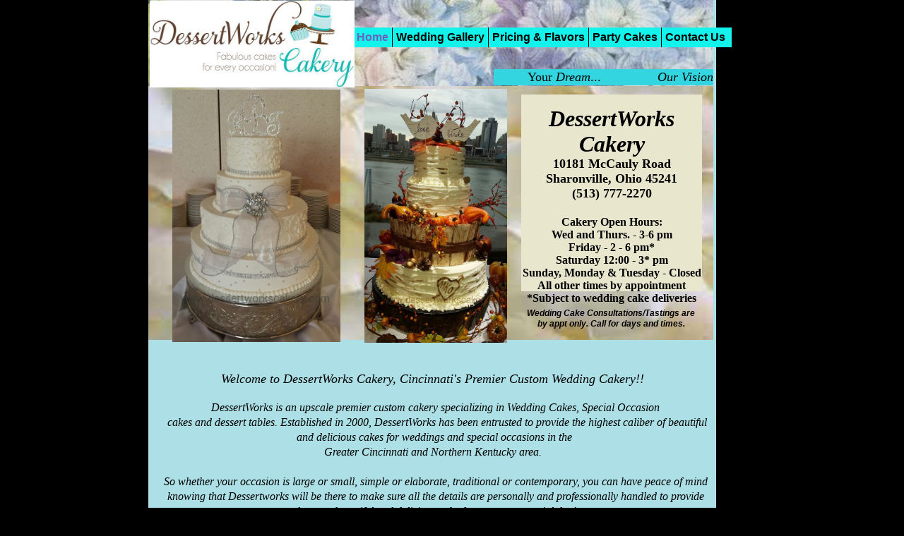

--- FILE ---
content_type: text/html
request_url: http://www.dessertworkscakery.com/
body_size: 6469
content:
<!DOCTYPE html>
<html xmlns:fb="http://www.facebook.com/2008/fbml">
	<head>
		<!-- <hs:metatags> -->
		<meta http-equiv="Content-Type" content="text/html; charset=UTF-8">
		<meta name="description" content="Bakery
Wedding Cake
Wedding Cake Cincinnati,
Wedding Cakes  Cincinnati,
Best Wedding Cakes,
Custom Wedding Cakes Cincinnati,
Cakery
Cincinnati Wedding Cakes, party cakes, birthday cakes, wedding cake Cincinnati
">
		<meta name="generator" content="Homestead SiteBuilder">
		<!-- </hs:metatags> -->
		
    
  
		<!-- <hs:title> -->
		<title>DessertWorks Cakery | Cincinnati, Ohio 45241</title>
		<!-- </hs:title> -->
		<script type="text/javascript">
			<!--
						function reDo() {
						        top.location.reload();
						}
						if (navigator.appName == 'Netscape' && parseInt(navigator.appVersion) < 5) {
						        top.onresize = reDo;
						}
						dom=document.getElementById
					//-->
		</script>
		<script type="text/javascript">
			<!--
							  
						
  var strRelativePagePath = "index.html".toLowerCase();
  
						
  var strRelativePathToRoot = "";
  



						//-->
		</script>
		<link rel="stylesheet" href="/~media/elements/Text/font_styles_ns4.css" type="text/css">
		<link rel="stylesheet" href="https://fonts.googleapis.com/css?family=Abril+Fatface|Allerta|Arvo|Bitter|Bree+Serif|Cabin|Cookie|Domine|Droid+Sans|Droid+Serif|Grand+Hotel|Josefin+Slab|Lato|Lobster|Lora|Merriweather|Monda|Montserrat|Offside|Old+Standard+TT|Open+Sans|Open+Sans+Condensed|Oswald|Playfair+Display|PT+Sans|PT+Serif|Raleway|Roboto|Roboto+Condensed|Roboto+Slab|Sanchez|Source+Sans+Pro|Tangerine|Ubuntu|Vollkorn|Yanone+Kaffeesatz" type="text/css">
		<style type="text/css">
			@import url(/~media/elements/Text/font_styles.css);
			div.lpxcenterpageouter { text-align: center; position: absolute; top: 0px; left: 0px; width: 100% }
			div.lpxcenterpageinner { position: relative; margin: 0 auto; text-align: left; width: 860px; }
		#footer
		{
			font-family:Arial;
			font-size:10px;
			color:#FFFFFF;
			padding: 20px 0 10px;
		}
		#footer a
		{
			color:#505050;
			text-decoration: underline;
		}
		</style>
		<script type="text/javascript">
			<!--
							var unique_id = new Array();
			var form_name = new Array();
			var required = new Array();
			var req_message = new Array();

						//-->
		</script>
		<meta property="og:title" content="DessertWorks Cakery">
		<meta property="og:url" content="https://dessertworkscakery.com/">
		<meta property="og:type" content="company">
		<meta property="og:site_name" content="">
		<meta property="fb:admins" content="1347377340">
		<script src="/~site/javascript/jquery-1.4.2.min.js" type="text/javascript">
		</script>
		
		<STYLE type="text/css">
			<!--
							.navBackgroundQuickSiteMain { background-image:url('/~media/elements/LayoutClipart/undefined'); background-position: undefined; background-repeat:no-repeat }
							.navBackgroundSelectedQuickSiteMain { background-image:url('/~media/elements/LayoutClipart/undefined'); background-position: undefined; background-repeat:no-repeat }
						-->
		</STYLE>
		<script src="/~site/siteapps/javascript/socialfoundation/siws/build/siws.min.js" type="text/javascript"></script>
		<script type="text/javascript">
			siws.init({u: "3669843", hid: "1753710494", cid: "2", pid: "1", host: "www.homestead.com"});
		</script>
		<script type="text/javascript">
			$(document).ready(function(){
				siws.launch({name: 'fb_like', root: '#element74', urlToLike: 'https://dessertworkscakery.com/', layoutStyle: 'standard', width: '200', showFaces: 'false', verb: 'like', colorScheme: 'light', font: 'lucida grande'});
			});
		</script>
		<script type="text/javascript" src="/~site/Elements/HCUser_Forms_Submit/FormValidation.js">
		</script>
	</head>
	<body bgcolor="#000000" link="#3333CC" vlink="#6633CC" alink="#6633CC" onload="" id="element1" onunload="" scroll="auto">
		<noscript>
			<img height="40" width="373" border="0" alt="" src="/~media/elements/shared/javascript_disabled.gif">
		</noscript>
		<div class="lpxcenterpageouter"><div class="lpxcenterpageinner"><!-- <hs:element119> --><div id="element119" style="position: absolute; top: 502px; left: 207px; width: 597px; height: 448px; z-index: 0;"><div style="overflow: hidden; height: 448px; width: 597px; border: 0px solid #52A8EC; border-radius: 0px; box-shadow: none;"><img height="448" width="597" style="display: block; border-radius: 0px;" title="" alt="" src="Ivoryrosepetals.jpg" /></div></div><!-- </hs:element119> --><!-- <hs:element45> --><div id="element45" style="position: absolute; top: 674px; left: 542px; width: 185px; height: 224px; z-index: 1;"><div style="overflow: hidden; height: 224px; width: 185px; border: 0px solid #52A8EC; border-radius: 0px; box-shadow: none;"><img height="224" width="185" style="display: block; border-radius: 0px;" title="" alt="" src="crop61.JPG" /></div></div><!-- </hs:element45> --><!-- <hs:element19> --><div id="element19" style="position: absolute; width: 804px; height: 950px; z-index: 2;"><table cellspacing="0" border="0" cellpadding="0"><tr><td height="950" bgcolor="#ACE0E6" width="804"><img height="950" width="804" title="" alt="" style="display: block;" src="/~site/siteapps/shapes.action?CMD=GetRectangleGif&r=172&g=224&b=230"></td></tr></table></div><!-- </hs:element19> --><!-- <hs:element113> --><div id="element113" style="position: absolute; top: 122px; left: 16px; width: 235px; height: 354px; z-index: 3;"><div style="overflow: hidden; height: 354px; width: 235px; border: 0px solid #52A8EC; border-radius: 0px; box-shadow: none;"><img height="354" width="235" style="display: block; border-radius: 0px;" title="" alt="" src="11165255_1435788243389769_6219382265075982450_n.jpg" /></div></div><!-- </hs:element113> --><!-- <hs:element15> --><div id="element15" style="position: absolute; width: 800px; height: 122px; z-index: 4;"><div style="overflow: hidden; height: 122px; width: 800px; border: 0px solid #52A8EC; border-radius: 0px; box-shadow: none;"><img height="122" width="800" style="display: block; border-radius: 0px;" title="" alt="" src="publishImages/index~~element15.jpg" /></div></div><!-- </hs:element15> --><!-- <hs:element16> --><div id="element16" style="position: absolute; top: 122px; width: 800px; height: 360px; z-index: 5;"><div style="overflow: hidden; height: 360px; width: 800px; border: 0px solid #52A8EC; border-radius: 0px; box-shadow: none;"><img height="360" width="800" style="display: block; border-radius: 0px;" title="" alt="" src="publishImages/index~~element16.jpg" /></div></div><!-- </hs:element16> --><!-- <hs:element17> --><div id="element17" style="position: absolute; top: 134px; left: 528px; width: 256px; height: 279px; z-index: 6;"><div style="height: 279px; padding: 0px; border-width: 0px; border-color: #000000; border-style: solid; background-color: #E8E7CE;"><div style="font-size: 1px; line-height: 1px;" align="justify"><font face="Helvetica, Arial, sans-serif" color="#000000" class="size10 Helvetica10"><br></font></div><div style="font-size: 1px; line-height: 1px;" align="center"><font face="Garamond, 'Times New Roman', Times, serif" color="#000000" class="size24 Garamond24"><b><i>DessertWorks Cakery</i></b><br></font></div><div style="font-size: 1px; line-height: 1px;" align="center"><font face="'MS Serif', serif" color="#000000" class="size14 MSSerif14"><b>10181 McCauly Road</b><br></font></div><div style="font-size: 1px; line-height: 1px;" align="center"><font face="'MS Serif', serif" color="#000000" class="size14 MSSerif14"><b>Sharonville, Ohio 45241</b><br></font></div><div style="font-size: 1px; line-height: 1px;" align="center"><font face="'MS Serif', serif" color="#000000" class="size14 MSSerif14"><b>(513) 777-2270</b><br></font></div><div style="font-size: 1px; line-height: 1px;" align="center"><font face="'MS Serif', serif" color="#000000" class="size14 MSSerif14"><b></b><br></font></div><div style="font-size: 1px; line-height: 1px;" align="center"><font face="Garamond, 'Times New Roman', Times, serif" color="#000000" class="size12 Garamond12"><b>Cakery Open Hours:</b><br></font></div><div style="font-size: 1px; line-height: 1px;" align="center"><font face="Garamond, 'Times New Roman', Times, serif" color="#000000" class="size12 Garamond12"><b>Wed and Thurs. - 3-6 pm</b><br></font></div><div style="font-size: 1px; line-height: 1px;" align="center"><font face="Garamond, 'Times New Roman', Times, serif" color="#000000" class="size12 Garamond12"><b>Friday - 2 - 6 pm*</b><br></font></div><div style="font-size: 1px; line-height: 1px;" align="center"><font face="Garamond, 'Times New Roman', Times, serif" color="#000000" class="size12 Garamond12"><b>Saturday 12:00 - 3* pm</b><br></font></div><div style="font-size: 1px; line-height: 1px;" align="center"><font face="Garamond, 'Times New Roman', Times, serif" color="#000000" class="size12 Garamond12"><b>Sunday, Monday &amp; Tuesday - Closed</b><br></font></div><div style="font-size: 1px; line-height: 1px;" align="center"><font face="Garamond, 'Times New Roman', Times, serif" color="#000000" class="size12 Garamond12"><b>All other times by appointment</b><br></font></div><div style="font-size: 1px; line-height: 1px;" align="center"><font face="Garamond, 'Times New Roman', Times, serif" color="#000000" class="size12 Garamond12"><b>*Subject to wedding cake deliveries</b><br></font></div></div></div><!-- </hs:element17> --><!-- <hs:element20> --><div id="element20" style="position: absolute; top: 98px; left: 489px; width: 311px; height: 23px; z-index: 7;"><div style="height: 23px; padding: 0px; border-width: 0px; border-color: #000000; border-style: solid; background-color: #33D5E0;"><div style="font-size: 1px; line-height: 1px;" align="right"><font face="'Trebuchet MS', Arial, Helvetica, sans-serif" color="#000000" class="size14 TrebuchetMS14">  Your </font><font face="'Trebuchet MS', Arial, Helvetica, sans-serif" color="#000000" class="size14 TrebuchetMS14"><i>Dream</i></font><font face="'Trebuchet MS', Arial, Helvetica, sans-serif" color="#000000" class="size14 TrebuchetMS14">...                </font><font face="'Trebuchet MS', Arial, Helvetica, sans-serif" color="#000000" class="size14 TrebuchetMS14"><i>Our Vision</i><br></font></div></div></div><!-- </hs:element20> --><!-- <hs:element39> --><div id="element39" style="position: absolute; top: 514px; left: 50px; width: 300px; height: 20px; z-index: 8;"><div style="font-size: 1px; line-height: 1px;"><font face="Helvetica, Arial, sans-serif" color="#000000" class="size10 Helvetica10"><br></font></div></div><!-- </hs:element39> --><!-- <hs:element40> --><div id="element40" style="position: absolute; top: 470px; left: 50px; width: 300px; height: 20px; z-index: 9;"><div style="font-size: 1px; line-height: 1px;"><font face="Helvetica, Arial, sans-serif" color="#000000" class="size10 Helvetica10"><br></font></div></div><!-- </hs:element40> --><!-- <hs:element49> --><div id="element49" style="position: absolute; top: 437px; left: 527px; width: 256px; height: 40px; z-index: 10;"><div style="font-size: 1px; line-height: 1px;" align="center"><font face="Helvetica, Arial, sans-serif" color="#000000" class="size9 Helvetica9"><b><i>Wedding Cake Consultations/Tastings are</i></b><br></font></div><div style="font-size: 1px; line-height: 1px;" align="center"><font face="Helvetica, Arial, sans-serif" color="#000000" class="size9 Helvetica9"><b><i> by appt only. Call for days and times. </i></b><br></font></div><div style="font-size: 1px; line-height: 1px;" align="center"><font face="Helvetica, Arial, sans-serif" color="#000000" class="size8 Helvetica8"><b><i></i></b><br></font></div></div><!-- </hs:element49> --><!-- <hs:element10> --><div id="element10" style="position: absolute; top: 39px; left: 290px; width: 542px; height: 32px; z-index: 11;"><div align="left"><SCRIPT type="text/javascript">var nav_element_id="element10";</SCRIPT><div id="nav_version" style="display:none;">1</div><SCRIPT TYPE="text/javascript" SRC="~navs/QuickSiteMain.js"></SCRIPT><TABLE ID="ntb" CELLSPACING="0" CELLPADDING="0" BORDER="0"  BGCOLOR="#13F2EB"><TR ALIGN="CENTER" VALIGN="MIDDLE"><TD><TABLE CELLSPACING="0" CELLPADDING="0" BORDER="0"><TR><TD ALIGN="center" VALIGN="MIDDLE" NOWRAP="NOWRAP" id="QuickSiteMain_Link1" style="cursor: pointer;cursor: hand;color:#000000;font-size: 1px; line-height: 1px;font-weight: bold;" onmouseover="doMouseChange(nav_QuickSiteMain,this,'1',true);" onmouseout="doMouseChange(nav_QuickSiteMain,this,'1',false);"><A HREF="/index.html" TARGET="_self" STYLE="text-decoration:none;" NAME="Home"><IMG style="display: block;" SRC="/tp.gif" WIDTH="1" HEIGHT="5.0" BORDER="0"><IMG SRC="/tp.gif" WIDTH="5.0" HEIGHT="1" BORDER="0"><FONT ID="QuickSiteMain_f1" FACE="Helvetica, Arial, sans-serif" CLASS="size12 Helvetica12" STYLE="color:#000000">Home</FONT><IMG SRC="/tp.gif" WIDTH="5.0" HEIGHT="1" BORDER="0"><IMG style="display: block;" SRC="/tp.gif" WIDTH="1" HEIGHT="5.0" BORDER="0"></A></TD><TD WIDTH="1" BGCOLOR="#000000"><IMG style="display: block;" SRC="/tp.gif" WIDTH="1"></TD><TD ALIGN="center" VALIGN="MIDDLE" NOWRAP="NOWRAP" id="QuickSiteMain_Link2" style="cursor: pointer;cursor: hand;color:#000000;font-size: 1px; line-height: 1px;font-weight: bold;" onmouseover="doMouseChange(nav_QuickSiteMain,this,'2',true);" onmouseout="doMouseChange(nav_QuickSiteMain,this,'2',false);"><A HREF="/about.html" TARGET="_self" STYLE="text-decoration:none;" NAME="Wedding Gallery"><IMG style="display: block;" SRC="/tp.gif" WIDTH="1" HEIGHT="5.0" BORDER="0"><IMG SRC="/tp.gif" WIDTH="5.0" HEIGHT="1" BORDER="0"><FONT ID="QuickSiteMain_f2" FACE="Helvetica, Arial, sans-serif" CLASS="size12 Helvetica12" STYLE="color:#000000">Wedding&nbsp;Gallery</FONT><IMG SRC="/tp.gif" WIDTH="5.0" HEIGHT="1" BORDER="0"><IMG style="display: block;" SRC="/tp.gif" WIDTH="1" HEIGHT="5.0" BORDER="0"></A></TD><TD WIDTH="1" BGCOLOR="#000000"><IMG style="display: block;" SRC="/tp.gif" WIDTH="1"></TD><TD ALIGN="center" VALIGN="MIDDLE" NOWRAP="NOWRAP" id="QuickSiteMain_Link3" style="cursor: pointer;cursor: hand;color:#000000;font-size: 1px; line-height: 1px;font-weight: bold;" onmouseover="doMouseChange(nav_QuickSiteMain,this,'3',true);" onmouseout="doMouseChange(nav_QuickSiteMain,this,'3',false);"><A HREF="/testimonials.html" TARGET="_self" STYLE="text-decoration:none;" NAME="Pricing & Flavors"><IMG style="display: block;" SRC="/tp.gif" WIDTH="1" HEIGHT="5.0" BORDER="0"><IMG SRC="/tp.gif" WIDTH="5.0" HEIGHT="1" BORDER="0"><FONT ID="QuickSiteMain_f3" FACE="Helvetica, Arial, sans-serif" CLASS="size12 Helvetica12" STYLE="color:#000000">Pricing&nbsp;&amp;&nbsp;Flavors</FONT><IMG SRC="/tp.gif" WIDTH="5.0" HEIGHT="1" BORDER="0"><IMG style="display: block;" SRC="/tp.gif" WIDTH="1" HEIGHT="5.0" BORDER="0"></A></TD><TD WIDTH="1" BGCOLOR="#000000"><IMG style="display: block;" SRC="/tp.gif" WIDTH="1"></TD><TD ALIGN="center" VALIGN="MIDDLE" NOWRAP="NOWRAP" id="QuickSiteMain_Link4" style="cursor: pointer;cursor: hand;color:#000000;font-size: 1px; line-height: 1px;font-weight: bold;" onmouseover="doMouseChange(nav_QuickSiteMain,this,'4',true);" onmouseout="doMouseChange(nav_QuickSiteMain,this,'4',false);"><A HREF="/services.html" TARGET="_self" STYLE="text-decoration:none;" NAME="Party Cakes"><IMG style="display: block;" SRC="/tp.gif" WIDTH="1" HEIGHT="5.0" BORDER="0"><IMG SRC="/tp.gif" WIDTH="5.0" HEIGHT="1" BORDER="0"><FONT ID="QuickSiteMain_f4" FACE="Helvetica, Arial, sans-serif" CLASS="size12 Helvetica12" STYLE="color:#000000">Party&nbsp;Cakes</FONT><IMG SRC="/tp.gif" WIDTH="5.0" HEIGHT="1" BORDER="0"><IMG style="display: block;" SRC="/tp.gif" WIDTH="1" HEIGHT="5.0" BORDER="0"></A></TD><TD WIDTH="1" BGCOLOR="#000000"><IMG style="display: block;" SRC="/tp.gif" WIDTH="1"></TD><TD ALIGN="center" VALIGN="MIDDLE" NOWRAP="NOWRAP" id="QuickSiteMain_Link5" style="cursor: pointer;cursor: hand;color:#000000;font-size: 1px; line-height: 1px;font-weight: bold;" onmouseover="doMouseChange(nav_QuickSiteMain,this,'5',true);" onmouseout="doMouseChange(nav_QuickSiteMain,this,'5',false);"><A HREF="/contact.html" TARGET="_self" STYLE="text-decoration:none;" NAME="Contact Us "><IMG style="display: block;" SRC="/tp.gif" WIDTH="1" HEIGHT="5.0" BORDER="0"><IMG SRC="/tp.gif" WIDTH="5.0" HEIGHT="1" BORDER="0"><FONT ID="QuickSiteMain_f5" FACE="Helvetica, Arial, sans-serif" CLASS="size12 Helvetica12" STYLE="color:#000000">Contact&nbsp;Us&nbsp;</FONT><IMG SRC="/tp.gif" WIDTH="5.0" HEIGHT="1" BORDER="0"><IMG style="display: block;" SRC="/tp.gif" WIDTH="1" HEIGHT="5.0" BORDER="0"></A></TD></TR></TABLE></TD></TR></TABLE><BR/><script type="text/javascript">
	if(typeof(addMouseAndStyleSupportQuickSiteMain) == 'undefined' && typeof(nav_element_id) != 'undefined'){
		var elementDefnDiv = document.getElementById(nav_element_id);
		var tbWasIdentified = 'false';
		for(var i=0;i<elementDefnDiv.childNodes.length;i++){
			if(elementDefnDiv.childNodes[i].tagName == 'DIV') {
				var childDiv = elementDefnDiv.childNodes[i];
				for(var j=0;j<childDiv.childNodes.length;j++){
					if(childDiv.childNodes[j].tagName == 'TABLE' && childDiv.childNodes[j].id == 'ntb'){
						childDiv.childNodes[j].style.display='none';
						tbWasIdentified = 'true';
					}
					if(tbWasIdentified == 'true'){
						break;
					}
				}
			}
			if(tbWasIdentified == 'true'){
				break;
			}
		}
	} else {
		addMouseAndStyleSupportQuickSiteMain(nav_QuickSiteMain);
	}
</script></div></div><!-- </hs:element10> --><!-- <hs:element50> --><div id="element50" style="position: absolute; top: 712px; left: 17px; width: 749px; height: 42px; z-index: 12;"><div style="font-size: 1px; line-height: 1px;" align="center"><font face="Garamond, 'Times New Roman', Times, serif" color="#6D61BD" class="size18 Garamond18"><b><i></i></b><br></font></div></div><!-- </hs:element50> --><!-- <hs:element55> --><div id="element55" style="position: absolute; top: 1572px; left: 766px; width: 94px; height: 81px; z-index: 13;"><div style="overflow: hidden; height: 81px; width: 94px; border: 0px solid #52A8EC; border-radius: 0px; box-shadow: none;"><img height="81" width="94" style="display: block; border-radius: 0px;" title="" alt="" src="Cinciweddingprofessionalogo.jpg" /></div></div><!-- </hs:element55> --><!-- <hs:element71> --><div id="element71" style="position: absolute; top: 1679px; left: 640px; width: 98px; height: 84px; z-index: 14;"><div style="overflow: hidden; height: 84px; width: 98px; border: 0px solid #52A8EC; border-radius: 0px; box-shadow: none;"><img height="84" width="98" style="display: block; border-radius: 0px;" title="" alt="" src="header.jpg" /></div></div><!-- </hs:element71> --><!-- <hs:element73> --><div id="element73" style="position: absolute; top: 1569px; left: 666px; width: 89px; height: 89px; z-index: 15;"><div style="overflow: hidden; height: 89px; width: 89px; border: 0px solid #52A8EC; border-radius: 0px; box-shadow: none;"><img height="89" width="89" style="display: block; border-radius: 0px;" title="" alt="" src="the_knot.jpg" /></div></div><!-- </hs:element73> --><!-- <hs:element74> --><div id="element74" style="position: absolute; left: 499px; width: 200px; height: 50px; z-index: 16;"></div><!-- </hs:element74> --><!-- <hs:element78> --><div id="element78" style="position: absolute; top: 777px; left: 195px; width: 398px; height: 265px; z-index: 17;"><div style="overflow: hidden; height: 265px; width: 398px; border: 0px solid #52A8EC; border-radius: 0px; box-shadow: none;"><img height="265" width="398" style="display: block; border-radius: 0px;" title="" alt="" src="Martin-BilliterProshot.jpg" /></div></div><!-- </hs:element78> --><!-- <hs:element83> --><div id="element83" style="position: absolute; top: 1676px; left: 538px; width: 88px; height: 88px; z-index: 18;"><div style="overflow: hidden; height: 72px; width: 72px; border: 8px solid #52A8EC; border-radius: 0px; box-shadow: 0px 4px 10px #505050;"><img height="72" width="72" style="display: block; border-radius: 0px;" title="" alt="" src="BCA-logo.gif" /></div></div><!-- </hs:element83> --><!-- <hs:element84> --><div id="element84" style="position: absolute; top: 1050px; left: 585px; width: 214px; height: 341px; z-index: 19;"><div style="overflow: hidden; height: 341px; width: 214px; border: 0px solid #52A8EC; border-radius: 0px; box-shadow: none;"><img height="341" width="214" style="display: block; border-radius: 0px;" title="" alt="" src="publishImages/index~~element84.jpg" /></div></div><!-- </hs:element84> --><!-- <hs:element85> --><div id="element85" style="position: absolute; top: 777px; left: 3px; width: 200px; height: 262px; z-index: 20;"><div style="overflow: hidden; height: 262px; width: 200px; border: 0px solid #52A8EC; border-radius: 0px; box-shadow: none;"><img height="262" width="200" style="display: block; border-radius: 0px;" title="" alt="" src="publishImages/index~~element85.jpg" /></div></div><!-- </hs:element85> --><!-- <hs:element96> --><div id="element96" style="position: absolute; top: 779px; left: 581px; width: 223px; height: 269px; z-index: 21;"><div style="overflow: hidden; height: 269px; width: 223px; border: 0px solid #52A8EC; border-radius: 0px; box-shadow: none;"><img height="269" width="223" style="display: block; border-radius: 0px;" title="" alt="" src="jeffwatermark.jpg" /></div></div><!-- </hs:element96> --><!-- <hs:element99> --><div id="element99" style="position: absolute; top: 1572px; left: 281px; width: 89px; height: 89px; z-index: 22;"><div style="overflow: hidden; height: 89px; width: 89px; border: 0px solid #52A8EC; border-radius: 0px; box-shadow: none;"><img height="89" width="89" style="display: block; border-radius: 0px;" title="" alt="" src="bestof2015.jpg" /></div></div><!-- </hs:element99> --><!-- <hs:element103> --><div id="element103" style="position: absolute; top: 1047px; left: 35px; width: 202px; height: 359px; z-index: 23;"><div style="overflow: hidden; height: 359px; width: 202px; border: 0px solid #52A8EC; border-radius: 0px; box-shadow: none;"><img height="359" width="202" style="display: block; border-radius: 0px;" title="" alt="" src="12074694_1483616611940265_7909893097746318362_n.jpg" /></div></div><!-- </hs:element103> --><!-- <hs:element107> --><div id="element107" style="position: absolute; top: 1048px; left: 281px; width: 284px; height: 346px; z-index: 24;"><div style="overflow: hidden; height: 346px; width: 284px; border: 0px solid #52A8EC; border-radius: 0px; box-shadow: none;"><img height="346" width="284" style="display: block; border-radius: 0px;" title="" alt="" src="11794428_715753588529004_4703212229189327561_o__2_.jpg" /></div></div><!-- </hs:element107> --><!-- <hs:element111> --><div id="element111" style="position: absolute; top: 126px; left: 306px; width: 202px; height: 360px; z-index: 25;"><div style="overflow: hidden; height: 360px; width: 202px; border: 0px solid #52A8EC; border-radius: 0px; box-shadow: none;"><img height="360" width="202" style="display: block; border-radius: 0px;" title="" alt="" src="12063860_1483611121940814_8688450714906681360_n.jpg" /></div></div><!-- </hs:element111> --><!-- <hs:element114> --><div id="element114" style="position: absolute; top: 127px; left: 34px; width: 238px; height: 358px; z-index: 26;"><div style="overflow: hidden; height: 358px; width: 238px; border: 0px solid #52A8EC; border-radius: 0px; box-shadow: none;"><img height="358" width="238" style="display: block; border-radius: 0px;" title="" alt="" src="files/QuickSiteImages/11165255_1435788243389769_6219382265075982450_n.jpg" /></div></div><!-- </hs:element114> --><!-- <hs:element9> --><div id="element9" style="position: absolute; top: 505px; left: 16px; width: 781px; height: 537px; z-index: 27;"><div style="font-size: 1px; line-height: 1px;" align="center"><font face="'Franklin Gothic Medium', sans-serif" color="#000000" class="size12 FranklinGothicMedium12"><i></i><br></font></div><div style="font-size: 1px; line-height: 1px;" align="center"><font face="'Franklin Gothic Medium', sans-serif" color="#000000" class="size14 FranklinGothicMedium14"><i>Welcome to DessertWorks Cakery, Cincinnati&#39;s Premier Custom Wedding Cakery!! </i></font><font face="'Franklin Gothic Medium', sans-serif" color="#000000" class="size11 FranklinGothicMedium11"><i> </i><br></font></div><div style="font-size: 1px; line-height: 1px;" align="center"><font face="'Franklin Gothic Medium', sans-serif" color="#000000" class="size11 FranklinGothicMedium11"><i></i><br></font></div><div style="font-size: 1px; line-height: 1px;" align="center"><font face="'Franklin Gothic Medium', sans-serif" color="#000000" class="size12 FranklinGothicMedium12"><i>DessertWorks is an upscale premier custom cakery specializing in Wedding Cakes, Special Occasion</i><br></font></div><div style="font-size: 1px; line-height: 1px;" align="center"><font face="'Franklin Gothic Medium', sans-serif" color="#000000" class="size12 FranklinGothicMedium12"><i> cakes and dessert tables. </i></font><font face="'Franklin Gothic Medium', sans-serif" color="#000000" class="size12 FranklinGothicMedium12"><i>Established in 2000, DessertWorks has been entrusted to provide the highest caliber of beautiful and delicious cakes for weddings and special occasions in the </i><br></font></div><div style="font-size: 1px; line-height: 1px;" align="center"><font face="'Franklin Gothic Medium', sans-serif" color="#000000" class="size12 FranklinGothicMedium12"><i>Greater Cincinnati and Northern Kentucky area.  </i><br></font></div><div style="font-size: 1px; line-height: 1px;" align="center"><font face="'Franklin Gothic Medium', sans-serif" color="#000000" class="size12 FranklinGothicMedium12"><i></i><br></font></div><div style="font-size: 1px; line-height: 1px;" align="center"><font face="'Franklin Gothic Medium', sans-serif" color="#000000" class="size12 FranklinGothicMedium12"><i>So whether your occasion is large or small, simple or elaborate, traditional or contemporary, you can have peace of mind knowing that Dessertworks will be there to make sure all the details are personally and professionally handled to provide the most beautiful and delicious cake for your very special day!</i><br></font></div><div style="font-size: 1px; line-height: 1px;" align="justify"><font face="'Bookman Old Style', 'Times New Roman', Times, serif" color="#000000" class="size12 BookmanOldStyle12"><i></i><br></font></div><div style="font-size: 1px; line-height: 1px;" align="justify"><font face="'Bookman Old Style', 'Times New Roman', Times, serif" color="#000000" class="size10 BookmanOldStyle10"><i></i><br></font></div><div style="font-size: 1px; line-height: 1px;" align="justify"><font face="'Bookman Old Style', 'Times New Roman', Times, serif" color="#000000" class="size10 BookmanOldStyle10"><i></i><br></font></div><div style="font-size: 1px; line-height: 1px;" align="justify"><font face="'Bookman Old Style', 'Times New Roman', Times, serif" color="#000000" class="size10 BookmanOldStyle10"><i></i><br></font></div><div style="font-size: 1px; line-height: 1px;" align="justify"><font face="'Bookman Old Style', 'Times New Roman', Times, serif" color="#000000" class="size10 BookmanOldStyle10"><i></i><br></font></div><div style="font-size: 1px; line-height: 1px;" align="justify"><font face="'Bookman Old Style', 'Times New Roman', Times, serif" color="#000000" class="size10 BookmanOldStyle10"><i></i><br></font></div><div style="font-size: 1px; line-height: 1px;" align="justify"><font face="'Bookman Old Style', 'Times New Roman', Times, serif" color="#000000" class="size10 BookmanOldStyle10"><i></i><br></font></div><div style="font-size: 1px; line-height: 1px;" align="justify"><font face="'Bookman Old Style', 'Times New Roman', Times, serif" color="#000000" class="size10 BookmanOldStyle10"><i></i><br></font></div><div style="font-size: 1px; line-height: 1px;" align="justify"><font face="'Bookman Old Style', 'Times New Roman', Times, serif" color="#000000" class="size10 BookmanOldStyle10"><i></i><br></font></div></div><!-- </hs:element9> --><!-- <hs:element120> --><div id="element120" style="position: absolute; top: 1677px; left: 438px; width: 84px; height: 85px; z-index: 28;"><div style="overflow: hidden; height: 85px; width: 84px; border: 0px solid #52A8EC; border-radius: 0px; box-shadow: none;"><img height="85" width="84" style="display: block; border-radius: 0px;" title="" alt="" src="WeddingWireEmail.jpg" /></div></div><!-- </hs:element120> --><!-- <hs:element124> --><div id="element124" style="position: absolute; top: 1467px; left: 666px; width: 89px; height: 89px; z-index: 29;"><div style="overflow: hidden; height: 89px; width: 89px; border: 0px solid #52A8EC; border-radius: 0px; box-shadow: none;"><img height="89" width="89" style="display: block; border-radius: 0px;" title="" alt="" src="theknot2017.jpg" /></div></div><!-- </hs:element124> --><!-- <hs:element126> --><div id="element126" style="position: absolute; top: 1570px; left: 474px; width: 90px; height: 90px; z-index: 30;"><div style="overflow: hidden; height: 90px; width: 90px; border: 0px solid #52A8EC; border-radius: 0px; box-shadow: none;"><img height="90" width="90" style="display: block; border-radius: 0px;" title="" alt="" src="2014KnotBestOfWeddings__2_.jpg" /></div></div><!-- </hs:element126> --><!-- <hs:element127> --><div id="element127" style="position: absolute; top: 1466px; left: 762px; width: 89px; height: 89px; z-index: 31;"><div style="overflow: hidden; height: 89px; width: 89px; border: 0px solid #52A8EC; border-radius: 0px; box-shadow: none;"><img height="89" width="89" style="display: block; border-radius: 0px;" title="" alt="" src="2016BOW_VendorProfile_Blue_500x500.jpg" /></div></div><!-- </hs:element127> --><!-- <hs:element128> --><div id="element128" style="position: absolute; top: 1471px; left: 571px; width: 86px; height: 86px; z-index: 32;"><div style="overflow: hidden; height: 86px; width: 86px; border: 0px solid #52A8EC; border-radius: 0px; box-shadow: none;"><img height="86" width="86" style="display: block; border-radius: 0px;" title="" alt="" src="2018TheKnot.jpg" /></div></div><!-- </hs:element128> --><!-- <hs:element130> --><div id="element130" style="position: absolute; top: 1571px; left: 379px; width: 89px; height: 89px; z-index: 33;"><div style="overflow: hidden; height: 89px; width: 89px; border: 0px solid #52A8EC; border-radius: 0px; box-shadow: none;"><img height="89" width="89" style="display: block; border-radius: 0px;" title="" alt="" src="2014KnotBestOfWeddings__3_.jpg" /></div></div><!-- </hs:element130> --><!-- <hs:element131> --><div id="element131" style="position: absolute; top: 1569px; left: 569px; width: 90px; height: 91px; z-index: 34;"><div style="overflow: hidden; height: 91px; width: 90px; border: 0px solid #52A8EC; border-radius: 0px; box-shadow: none;"><img height="91" width="90" style="display: block; border-radius: 0px;" title="" alt="" src="2014KnotBestOfWeddings__4_.jpg" /></div></div><!-- </hs:element131> --><!-- <hs:element132> --><div id="element132" style="position: absolute; top: 1471px; left: 475px; width: 90px; height: 90px; z-index: 35;"><div style="overflow: hidden; height: 90px; width: 90px; border: 0px solid #52A8EC; border-radius: 0px; box-shadow: none;"><img height="90" width="90" style="display: block; border-radius: 0px;" title="" alt="" src="2019bluesq.jpg" /></div></div><!-- </hs:element132> --><!-- <hs:element136> --><div id="element136" style="position: absolute; top: 1471px; left: 378px; width: 91px; height: 91px; z-index: 36;"><div style="overflow: hidden; height: 91px; width: 91px; border: 0px solid #52A8EC; border-radius: 0px; box-shadow: none;"><img height="91" width="91" style="display: block; border-radius: 0px;" title="" alt="" src="download.jpg" /></div></div><!-- </hs:element136> --><!-- <hs:element137> --><div id="element137" style="position: absolute; top: 1438px; left: 232px; width: 106px; height: 106px; z-index: 37;"><div style="overflow: hidden; height: 106px; width: 106px; border: 0px solid #52A8EC; border-radius: 0px; box-shadow: none;"><img height="106" width="106" style="display: block; border-radius: 0px;" title="" alt="" src="Untitled-Artwork-2-150x150.jpg" /></div></div><!-- </hs:element137> --><!-- <hs:element139> --><div id="element139" style="position: absolute; top: 1410px; left: 26px; width: 158px; height: 304px; z-index: 38;"><div style="overflow: hidden; height: 304px; width: 158px; border: 0px solid #52A8EC; border-radius: 0px; box-shadow: none;"><img height="304" width="158" style="display: block; border-radius: 0px;" title="" alt="" src="publishImages/index~~element139.jpg" /></div></div><!-- </hs:element139> --><!-- <hs:element142> --><div id="element142" style="position: absolute; top: 1px; left: 2px; width: 290px; height: 123px; z-index: 39;"><div style="overflow: hidden; height: 123px; width: 290px; border: 0px solid #52A8EC; border-radius: 0px; box-shadow: none;"><img height="123" width="290" style="display: block; border-radius: 0px;" title="" alt="" src="DessertWorks_Cakery_Logo_1.jpg" /></div></div><!-- </hs:element142> --><!-- <hs:element140> --><div id="element140" style="position: absolute; top: 1725px; left: 21px; width: 174px; height: 29px; z-index: 40;"><div style="height: 29px; padding: 0px; border-width: 0px; border-color: #000000; border-style: solid; background-color: #406AB0;"><div style="font-size: 1px; line-height: 1px;" align="center"><font face="Impact, sans-serif" color="#FFFFFF" class="size18 Impact18">2010 - 2021<br></font></div></div></div><!-- </hs:element140> --><!-- <hs:footer> --><div id="footer" style="position:absolute; top: 1764px; left: 0px; width: 860px; text-align: center;"><span>Website Designed<script src="~globals/footer.js" type="text/javascript"></script> at Homestead&#153; <a target="_blank" href="https://www.homestead.com/">Get a Website</a> and <a target="_blank" href="https://listings.homestead.com">List Your Business</a></span></div><!-- </hs:footer> --></div></div>
		<!-- <hs:realtracker> -->
		<script type="text/javascript">
			var user='1753710494',pp='index',
			to=-360,cl=1,id='',r='https://web4.realtracker.com/';
		</script>
		<script src="/~site/Scripts_ExternalRedirect/ExternalRedirect.dll?CMD=CMDGetJavaScript&H_SITEID=RTK3&H_AltURL=%2F~site%2FRealTracker%2Fibc90006.js&HSGOTOURL=https%3A%2F%2Fweb4.realtracker.com%2Fnetpoll%2Fjs%2Fibc90006.js" type="text/javascript">
		</script>
		<noscript>
			<img height="1" width="1" border="0" alt="" src="/~site/Scripts_ExternalRedirect/ExternalRedirect.dll?CMD=CMDGetGif&H_SITEID=RTK4&H_AltURL=%2F~site%2Ftp.gif&H_HSGOTOURL=https%3A%2F%2Fweb4.realtracker.com%2Fnetpoll%2Fimulti.asp%3Fuser%3D1753710494%26pn%3D90006%26pp%3Dindex%26js%3D0%26b%3D0%26to%3D-360">
		</noscript>
		<!-- </hs:realtracker> -->
	</body>
</html>


--- FILE ---
content_type: text/html;charset=ISO-8859-1
request_url: http://www.dessertworkscakery.com/~site/siteapps/likePublished.action?u=3669843&hid=1753710494&cid=2&pid=1&page=companyDialog&urlToLike=https://dessertworkscakery.com/&layoutStyle=standard&width=200&showFaces=false&verb=like&colorScheme=light&font=lucida%20grande
body_size: 529
content:



<div id="fb-root"></div>
<img src="/~site/siteapps/assets/images/socialfoundation/empty.png" onload="siws.Utils.loadScript('https://connect.facebook.net/en_US/all.js#appId=282266098455273&amp;xfbml=1'); parentNode.removeChild(this);" />
</script><fb:like href="https://dessertworkscakery.com/" send="false" width="200" show_faces="false" layout="standard" font="lucida grande" action="like" colorscheme="light"></fb:like>


--- FILE ---
content_type: application/javascript
request_url: http://www.dessertworkscakery.com/~globals/footer.js
body_size: 200
content:
// footer.js
// stores the name to put into the footer copyright
var addCopyright = true;
var footerName = "Dessertworks LLC";
if (addCopyright)
document.write(" by " + footerName + " &#169; 2021 ");
